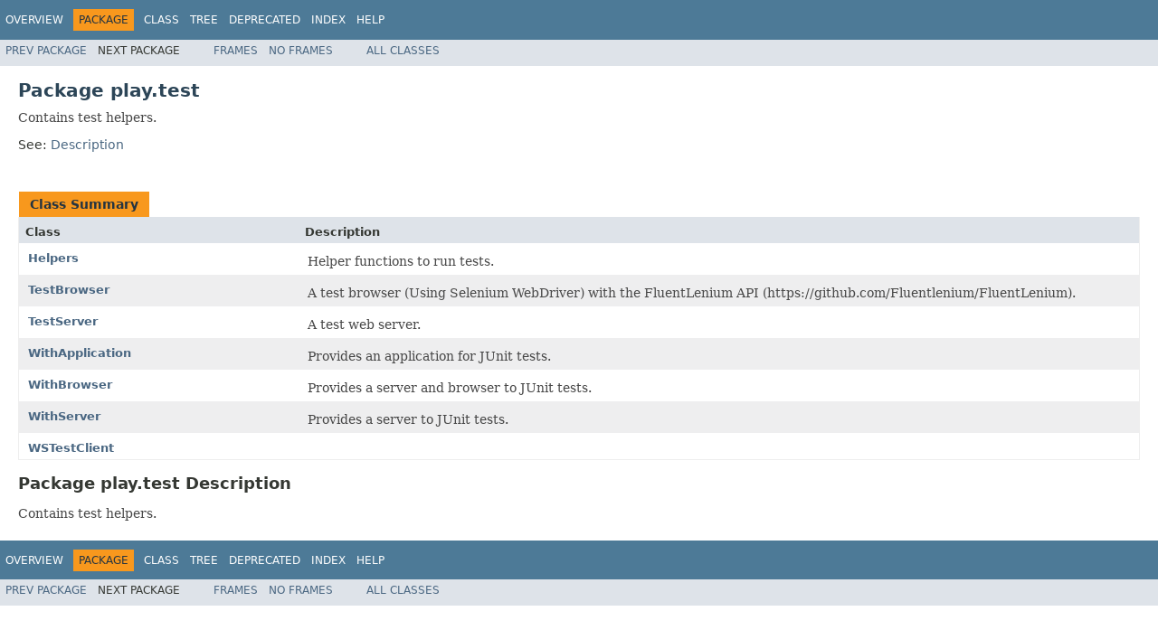

--- FILE ---
content_type: text/html
request_url: https://www.playframework.com/documentation/2.8.0-RC2/api/java/play/test/package-summary.html
body_size: 1486
content:
<!DOCTYPE HTML PUBLIC "-//W3C//DTD HTML 4.01 Transitional//EN" "http://www.w3.org/TR/html4/loose.dtd">
<!-- NewPage -->
<html lang="en">
<head>
<!-- Generated by javadoc -->
<title>play.test (Play 2.8.0-RC2)</title>
<link rel="stylesheet" type="text/css" href="../../stylesheet.css" title="Style">
<script type="text/javascript" src="../../script.js"></script>
</head>
<body>
<script type="text/javascript"><!--
    try {
        if (location.href.indexOf('is-external=true') == -1) {
            parent.document.title="play.test (Play 2.8.0-RC2)";
        }
    }
    catch(err) {
    }
//-->
</script>
<noscript>
<div>JavaScript is disabled on your browser.</div>
</noscript>
<!-- ========= START OF TOP NAVBAR ======= -->
<div class="topNav"><a name="navbar.top">
<!--   -->
</a>
<div class="skipNav"><a href="#skip.navbar.top" title="Skip navigation links">Skip navigation links</a></div>
<a name="navbar.top.firstrow">
<!--   -->
</a>
<ul class="navList" title="Navigation">
<li><a href="../../overview-summary.html">Overview</a></li>
<li class="navBarCell1Rev">Package</li>
<li>Class</li>
<li><a href="package-tree.html">Tree</a></li>
<li><a href="../../deprecated-list.html">Deprecated</a></li>
<li><a href="../../index-all.html">Index</a></li>
<li><a href="../../help-doc.html">Help</a></li>
</ul>
</div>
<div class="subNav">
<ul class="navList">
<li><a href="../../play/server/package-summary.html">Prev&nbsp;Package</a></li>
<li>Next&nbsp;Package</li>
</ul>
<ul class="navList">
<li><a href="../../index.html?play/test/package-summary.html" target="_top">Frames</a></li>
<li><a href="package-summary.html" target="_top">No&nbsp;Frames</a></li>
</ul>
<ul class="navList" id="allclasses_navbar_top">
<li><a href="../../allclasses-noframe.html">All&nbsp;Classes</a></li>
</ul>
<div>
<script type="text/javascript"><!--
  allClassesLink = document.getElementById("allclasses_navbar_top");
  if(window==top) {
    allClassesLink.style.display = "block";
  }
  else {
    allClassesLink.style.display = "none";
  }
  //-->
</script>
</div>
<a name="skip.navbar.top">
<!--   -->
</a></div>
<!-- ========= END OF TOP NAVBAR ========= -->
<div class="header">
<h1 title="Package" class="title">Package&nbsp;play.test</h1>
<div class="docSummary">
<div class="block">Contains test helpers.</div>
</div>
<p>See:&nbsp;<a href="#package.description">Description</a></p>
</div>
<div class="contentContainer">
<ul class="blockList">
<li class="blockList">
<table class="typeSummary" border="0" cellpadding="3" cellspacing="0" summary="Class Summary table, listing classes, and an explanation">
<caption><span>Class Summary</span><span class="tabEnd">&nbsp;</span></caption>
<tr>
<th class="colFirst" scope="col">Class</th>
<th class="colLast" scope="col">Description</th>
</tr>
<tbody>
<tr class="altColor">
<td class="colFirst"><a href="../../play/test/Helpers.html" title="class in play.test">Helpers</a></td>
<td class="colLast">
<div class="block">Helper functions to run tests.</div>
</td>
</tr>
<tr class="rowColor">
<td class="colFirst"><a href="../../play/test/TestBrowser.html" title="class in play.test">TestBrowser</a></td>
<td class="colLast">
<div class="block">A test browser (Using Selenium WebDriver) with the FluentLenium API
 (https://github.com/Fluentlenium/FluentLenium).</div>
</td>
</tr>
<tr class="altColor">
<td class="colFirst"><a href="../../play/test/TestServer.html" title="class in play.test">TestServer</a></td>
<td class="colLast">
<div class="block">A test web server.</div>
</td>
</tr>
<tr class="rowColor">
<td class="colFirst"><a href="../../play/test/WithApplication.html" title="class in play.test">WithApplication</a></td>
<td class="colLast">
<div class="block">Provides an application for JUnit tests.</div>
</td>
</tr>
<tr class="altColor">
<td class="colFirst"><a href="../../play/test/WithBrowser.html" title="class in play.test">WithBrowser</a></td>
<td class="colLast">
<div class="block">Provides a server and browser to JUnit tests.</div>
</td>
</tr>
<tr class="rowColor">
<td class="colFirst"><a href="../../play/test/WithServer.html" title="class in play.test">WithServer</a></td>
<td class="colLast">
<div class="block">Provides a server to JUnit tests.</div>
</td>
</tr>
<tr class="altColor">
<td class="colFirst"><a href="../../play/test/WSTestClient.html" title="class in play.test">WSTestClient</a></td>
<td class="colLast">&nbsp;</td>
</tr>
</tbody>
</table>
</li>
</ul>
<a name="package.description">
<!--   -->
</a>
<h2 title="Package play.test Description">Package play.test Description</h2>
<div class="block">Contains test helpers.</div>
</div>
<!-- ======= START OF BOTTOM NAVBAR ====== -->
<div class="bottomNav"><a name="navbar.bottom">
<!--   -->
</a>
<div class="skipNav"><a href="#skip.navbar.bottom" title="Skip navigation links">Skip navigation links</a></div>
<a name="navbar.bottom.firstrow">
<!--   -->
</a>
<ul class="navList" title="Navigation">
<li><a href="../../overview-summary.html">Overview</a></li>
<li class="navBarCell1Rev">Package</li>
<li>Class</li>
<li><a href="package-tree.html">Tree</a></li>
<li><a href="../../deprecated-list.html">Deprecated</a></li>
<li><a href="../../index-all.html">Index</a></li>
<li><a href="../../help-doc.html">Help</a></li>
</ul>
</div>
<div class="subNav">
<ul class="navList">
<li><a href="../../play/server/package-summary.html">Prev&nbsp;Package</a></li>
<li>Next&nbsp;Package</li>
</ul>
<ul class="navList">
<li><a href="../../index.html?play/test/package-summary.html" target="_top">Frames</a></li>
<li><a href="package-summary.html" target="_top">No&nbsp;Frames</a></li>
</ul>
<ul class="navList" id="allclasses_navbar_bottom">
<li><a href="../../allclasses-noframe.html">All&nbsp;Classes</a></li>
</ul>
<div>
<script type="text/javascript"><!--
  allClassesLink = document.getElementById("allclasses_navbar_bottom");
  if(window==top) {
    allClassesLink.style.display = "block";
  }
  else {
    allClassesLink.style.display = "none";
  }
  //-->
</script>
</div>
<a name="skip.navbar.bottom">
<!--   -->
</a></div>
<!-- ======== END OF BOTTOM NAVBAR ======= -->
<script defer src="https://static.cloudflareinsights.com/beacon.min.js/vcd15cbe7772f49c399c6a5babf22c1241717689176015" integrity="sha512-ZpsOmlRQV6y907TI0dKBHq9Md29nnaEIPlkf84rnaERnq6zvWvPUqr2ft8M1aS28oN72PdrCzSjY4U6VaAw1EQ==" data-cf-beacon='{"version":"2024.11.0","token":"1fb9a43722c14cbfbeacd9653ff2a9e3","r":1,"server_timing":{"name":{"cfCacheStatus":true,"cfEdge":true,"cfExtPri":true,"cfL4":true,"cfOrigin":true,"cfSpeedBrain":true},"location_startswith":null}}' crossorigin="anonymous"></script>
</body>
</html>
